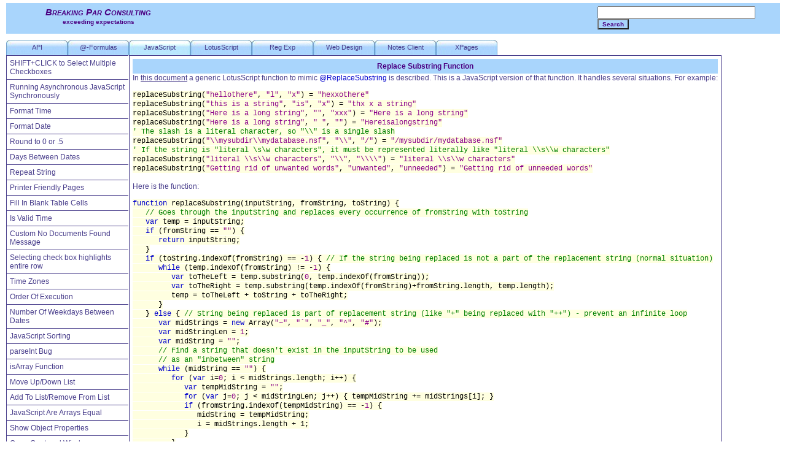

--- FILE ---
content_type: text/html; charset=US-ASCII
request_url: https://breakingpar.com/bkp/home.nsf/0/45A5696524D222C387256AFB0013D850
body_size: 16924
content:

<?xml version="1.0" encoding="UTF-8"?>
<!DOCTYPE html PUBLIC "-//W3C//DTD XHTML 1.0 Transitional//EN"
"http://www.w3.org/TR/xhtml1/DTD/xhtml1-transitional.dtd">
<html xmlns="http://www.w3.org/1999/xhtml" xml:lang="en" lang="en">
<head>
<link rel="stylesheet" type="text/css" href="/bkp/home.nsf/doc.css" />
<link rel="stylesheet" media="print" type="text/css" href="/bkp/home.nsf/print.css" />
<link rel="alternate" type="application/rss+xml" title="RSS Feed" href="/bkp/home.nsf/recenttips.rss" />
<link rel="stylesheet" type="text/css" href="/bkp/home.nsf/0/61B3930F51C9EF3187256AFC0016745B" />

<script type="text/javascript" src="/bkp/home.nsf/links.js"></script>
<script type="text/javascript" src="/bkp/home.nsf/ulhover.js"></script>
<script type="text/javascript" src="/bkp/home.nsf/replaceSubstring.js"></script>
<script type="text/javascript" src="/bkp/home.nsf/trim.js"></script>
<script type="text/javascript" src="/bkp/home.nsf/search.js"></script>
<script type="text/javascript" src="/bkp/home.nsf/maillist.js"></script>
<script type="text/javascript" src="/bkp/home.nsf/comments.js"></script>

<script type="text/javascript"><!--
var dbname = "bkp/home.nsf";
var currUNID = "45A5696524D222C387256AFB0013D850";
var linkNames = new Array("Hints/Tips~LotusScript$ReplaceSubstring Function");
var linkUNIDs = new Array("A718016D2782D5CD87256AFB00131908");
var youAreHere = "<span class=\"CommentHere\"> * You are here *<" + "/span>";
//  -->
</script>
<title>Replace Substring Function</title>

</head>
<body>
<div id="banner">
<div id="logo">
<h2><a title="Breaking Par Home Page" href="/bkp/home.nsf">Breaking Par Consulting</a></h2>
<h3>exceeding expectations</h3>
</div>
<div id="search">
<form method="get" action="/bkp/home.nsf/Search" onsubmit="if (document.forms[0].srch.value == '') return false;">
<label for="srch">Search:</label><input id="srch" type="text" name="OpenNavigator" size="30" /> &nbsp; <button type="submit">Search</button>
</form>
</div>
</div>
<div id="allcategories">
<div class="deselectedTab"><a title="API (Notes/Windows)" href="/bkp/home.nsf/Category?OpenNavigator&amp;6EAD4549F04679DA862585270066149B">API</a></div>
<div class="deselectedTab"><a title="Formula Language" href="/bkp/home.nsf/Category?OpenNavigator&amp;B0555F20AEBBA7EE862584960061F0DC">@-Formulas</a></div>
<div class="selectedTab"><a title="JavaScript" href="/bkp/home.nsf/Category?OpenNavigator&amp;062AB48BA27092A08625839A007A81FF">JavaScript</a></div>
<div class="deselectedTab"><a title="LotusScript" href="/bkp/home.nsf/Category?OpenNavigator&amp;4C438DFC357635EC862586110045A47A">LotusScript</a></div>
<div class="deselectedTab"><a title="Regular Expressions" href="/bkp/home.nsf/Category?OpenNavigator&amp;87256B280015193F87257141006E2DD5">Reg Exp</a></div>
<div class="deselectedTab"><a title="Web Design" href="/bkp/home.nsf/Category?OpenNavigator&amp;BA84C715218C49F68625846B00613452">Web Design</a></div>
<div class="deselectedTab"><a title="Notes Client" href="/bkp/home.nsf/Category?OpenNavigator&amp;87256B280015193F8725723E00576EE4">Notes Client</a></div>
<div class="deselectedTab"><a title="XPages" href="/bkp/home.nsf/Category?OpenNavigator&amp;0470478245A666F18625887E006680B1">XPages</a></div>
</div>
<div id="clear">&nbsp;</div>
<div id="docsincategory">
<div class="docsincategorybody">
<div class="indcategory"><a title="SHIFT+CLICK to Select Multiple Checkboxes" href="/bkp/home.nsf/0/062AB48BA27092A08625839A007A81FF">SHIFT+CLICK to Select Multiple Checkboxes</a></div><div class="indcategory"><a title="Running Asynchronous JavaScript Synchronously" href="/bkp/home.nsf/0/76EB5CD79F896766862582DC004CEF40">Running Asynchronous JavaScript Synchronously</a></div><div class="indcategory"><a title="Format Time" href="/bkp/home.nsf/0/87256B280015193F872571810073C3FD">Format Time</a></div><div class="indcategory"><a title="Format Date" href="/bkp/home.nsf/0/87256B280015193F8725718100702776">Format Date</a></div><div class="indcategory"><a title="Round to 0 or .5" href="/bkp/home.nsf/0/87256B280015193F87257124007E0011">Round to 0 or .5</a></div><div class="indcategory"><a title="Days Between Dates" href="/bkp/home.nsf/0/87256B280015193F8725711000753DBF">Days Between Dates</a></div><div class="indcategory"><a title="Repeat String" href="/bkp/home.nsf/0/87256B280015193F8725711000724C13">Repeat String</a></div><div class="indcategory"><a title="Printer Friendly Pages" href="/bkp/home.nsf/0/87256B280015193F87256E6A006B63DB">Printer Friendly Pages</a></div><div class="indcategory"><a title="Fill In Blank Table Cells" href="/bkp/home.nsf/0/87256B280015193F87256DE300808B50">Fill In Blank Table Cells</a></div><div class="indcategory"><a title="Is Valid Time" href="/bkp/home.nsf/0/87256B280015193F87256DA30078E66F">Is Valid Time</a></div><div class="indcategory"><a title="Custom No Documents Found Message" href="/bkp/home.nsf/0/87256B280015193F87256C79005B3F17">Custom No Documents Found Message</a></div><div class="indcategory"><a title="Selecting check box highlights entire row" href="/bkp/home.nsf/0/87256B280015193F87256D6900079C14">Selecting check box highlights entire row</a></div><div class="indcategory"><a title="Time Zones" href="/bkp/home.nsf/0/87256B280015193F87256CFB006C45F7">Time Zones</a></div><div class="indcategory"><a title="Order Of Execution" href="/bkp/home.nsf/0/87256B280015193F87256CD400786DB8">Order Of Execution</a></div><div class="indcategory"><a title="Number Of Weekdays Between Dates" href="/bkp/home.nsf/0/87256B280015193F87256CC30078F008">Number Of Weekdays Between Dates</a></div><div class="indcategory"><a title="JavaScript Sorting" href="/bkp/home.nsf/0/87256B280015193F87256C8D00514FA4">JavaScript Sorting</a></div><div class="indcategory"><a title="parseInt Bug" href="/bkp/home.nsf/0/87256B280015193F87256C85006A6604">parseInt Bug</a></div><div class="indcategory"><a title="isArray Function" href="/bkp/home.nsf/0/87256B280015193F87256C720080D723">isArray Function</a></div><div class="indcategory"><a title="Move Up/Down List" href="/bkp/home.nsf/0/87256B280015193F87256C5F00602363">Move Up/Down List</a></div><div class="indcategory"><a title="Add To List/Remove From List" href="/bkp/home.nsf/0/87256B280015193F87256C5B00070E1C">Add To List/Remove From List</a></div><div class="indcategory"><a title="JavaScript Are Arrays Equal" href="/bkp/home.nsf/0/87256B280015193F87256BFB0077DFFD">JavaScript Are Arrays Equal</a></div><div class="indcategory"><a title="Show Object Properties" href="/bkp/home.nsf/0/87256B280015193F87256BF8004D72D6">Show Object Properties</a></div><div class="indcategory"><a title="Open Centered Window" href="/bkp/home.nsf/0/87256B14007C5C6A87256B5B0055CF15">Open Centered Window</a></div><div class="indcategory"><a title="Capturing Mouse Position" href="/bkp/home.nsf/0/87256B14007C5C6A87256B4B0005BFA6">Capturing Mouse Position</a></div><div class="indcategory"><a title="String Manipulations" href="/bkp/home.nsf/0/87256B14007C5C6A87256B33007C4E78">String Manipulations</a></div><div class="indcategory"><a title="Checking For Global Variables" href="/bkp/home.nsf/0/87256B14007C5C6A87256B260052B40B">Checking For Global Variables</a></div><div class="indcategory"><a title="Generic Form Validation" href="/bkp/home.nsf/0/87256B14007C5C6A87256AFA0078285B">Generic Form Validation</a></div><div class="indcategory"><a title="Get Field Value" href="/bkp/home.nsf/0/87256B14007C5C6A87256B060048A4A5">Get Field Value</a></div><div class="indcategory"><a title="Trim String" href="/bkp/home.nsf/0/87256B14007C5C6A87256AFB0013C722">Trim String</a></div><div class="indcategoryselected"><a title="Replace Substring Function" href="/bkp/home.nsf/0/45A5696524D222C387256AFB0013D850">Replace Substring Function</a></div><div class="indcategory"><a title="Get Selected Radio Button Or Check Box" href="/bkp/home.nsf/0/CA99375CC06FB52687256AFB0013E5E9">Get Selected Radio Button Or Check Box</a></div><div class="indcategory"><a title="Using Pages To Store JavaScript" href="/bkp/home.nsf/0/FF64897FAD43EDA587256AFB0013F647">Using Pages To Store JavaScript</a></div><div class="indcategory"><a title="Validating A Date String" href="/bkp/home.nsf/0/75A5C758B9DF576087256AFB00140789">Validating A Date String</a></div><div class="indcategory"><a title="Capturing Keystrokes" href="/bkp/home.nsf/0/CACEB633F995E9CE87256AFB00141646">Capturing Keystrokes</a></div>
</div>
</div>
<div id="mainbodyshown">
<div id="mainbodytitle">Replace Substring Function</div>
In <a href="javascript:linkToDocument('Hints/Tips~LotusScript$ReplaceSubstring Function');" class="DocLink" onmouseover="window.status='Replace Substring'; return true;" onmouseout="window.status=window.defaultStatus; return true;">this document</a> a generic LotusScript function to mimic <span class="Keyword">@ReplaceSubstring</span> is described. This is a JavaScript version of that function. It handles several situations. For example:<br />
<br />
<span class="Code">
replaceSubstring(<span class="Constant">"hellothere"</span>, <span class="Constant">"l"</span>, <span class="Constant">"x"</span>) = <span class="Constant">"hexxothere"</span><br />
replaceSubstring(<span class="Constant">"this is a string"</span>, <span class="Constant">"is"</span>, <span class="Constant">"x"</span>) = <span class="Constant">"thx x a string"</span><br />
replaceSubstring(<span class="Constant">"Here is a long string"</span>, <span class="Constant">""</span>, <span class="Constant">"xxx"</span>) = <span class="Constant">"Here is a long string"</span><br />
replaceSubstring(<span class="Constant">"Here is a long string"</span>, <span class="Constant">" "</span>, <span class="Constant">""</span>) = <span class="Constant">"Hereisalongstring"</span><br />
<span class="Comment">' The slash is a literal character, so "\\" is a single slash</span><br />
replaceSubstring(<span class="Constant">"\\mysubdir\\mydatabase.nsf"</span>, <span class="Constant">"\\"</span>, <span class="Constant">"/"</span>) = <span class="Constant">"/mysubdir/mydatabase.nsf"</span><br />
<span class="Comment">' If the string is "literal \s\w characters", it must be represented literally like "literal \\s\\w characters"</span><br />
replaceSubstring(<span class="Constant">"literal \\s\\w characters"</span>, <span class="Constant">"\\"</span>, <span class="Constant">"\\\\"</span>) = <span class="Constant">"literal \\s\\w characters"</span><br />
replaceSubstring(<span class="Constant">"Getting rid of unwanted words"</span>, <span class="Constant">"unwanted"</span>, <span class="Constant">"unneeded"</span>) = <span class="Constant">"Getting rid of unneeded words"</span><br />
</span><br />
Here is the function:<br />
<br />
<span class="Code">
<span class="Keyword">function</span> replaceSubstring(inputString, fromString, toString) {<br />
&nbsp;&nbsp;&nbsp;<span class="Comment">// Goes through the inputString and replaces every occurrence of fromString with toString</span><br />
&nbsp;&nbsp;&nbsp;<span class="Keyword">var</span> temp = inputString;<br />
&nbsp;&nbsp;&nbsp;<span class="Keyword">if</span> (fromString == <span class="Constant">""</span>) {<br />
&nbsp;&nbsp;&nbsp;&nbsp;&nbsp;&nbsp;<span class="Keyword">return</span> inputString;<br />
&nbsp;&nbsp;&nbsp;}<br />
&nbsp;&nbsp;&nbsp;<span class="Keyword">if</span> (toString.indexOf(fromString) == -<span class="Constant">1</span>) { <span class="Comment">// If the string being replaced is not a part of the replacement string (normal situation)</span><br />
&nbsp;&nbsp;&nbsp;&nbsp;&nbsp;&nbsp;<span class="Keyword">while</span> (temp.indexOf(fromString) != -<span class="Constant">1</span>) {<br />
&nbsp;&nbsp;&nbsp;&nbsp;&nbsp;&nbsp;&nbsp;&nbsp;&nbsp;<span class="Keyword">var</span> toTheLeft = temp.substring(<span class="Constant">0</span>, temp.indexOf(fromString));<br />
&nbsp;&nbsp;&nbsp;&nbsp;&nbsp;&nbsp;&nbsp;&nbsp;&nbsp;<span class="Keyword">var</span> toTheRight = temp.substring(temp.indexOf(fromString)+fromString.length, temp.length);<br />
&nbsp;&nbsp;&nbsp;&nbsp;&nbsp;&nbsp;&nbsp;&nbsp;&nbsp;temp = toTheLeft + toString + toTheRight;<br />
&nbsp;&nbsp;&nbsp;&nbsp;&nbsp;&nbsp;}<br />
&nbsp;&nbsp;&nbsp;} <span class="Keyword">else</span> { <span class="Comment">// String being replaced is part of replacement string (like "+" being replaced with "++") - prevent an infinite loop</span><br />
&nbsp;&nbsp;&nbsp;&nbsp;&nbsp;&nbsp;<span class="Keyword">var</span> midStrings = <span class="Keyword">new</span> Array(<span class="Constant">"~"</span>, <span class="Constant">"`"</span>, <span class="Constant">"_"</span>, <span class="Constant">"^"</span>, <span class="Constant">"#"</span>);<br />
&nbsp;&nbsp;&nbsp;&nbsp;&nbsp;&nbsp;<span class="Keyword">var</span> midStringLen = <span class="Constant">1</span>;<br />
&nbsp;&nbsp;&nbsp;&nbsp;&nbsp;&nbsp;<span class="Keyword">var</span> midString = <span class="Constant">""</span>;<br />
&nbsp;&nbsp;&nbsp;&nbsp;&nbsp;&nbsp;<span class="Comment">// Find a string that doesn't exist in the inputString to be used</span><br />
&nbsp;&nbsp;&nbsp;&nbsp;&nbsp;&nbsp;<span class="Comment">// as an "inbetween" string</span><br />
&nbsp;&nbsp;&nbsp;&nbsp;&nbsp;&nbsp;<span class="Keyword">while</span> (midString == <span class="Constant">""</span>) {<br />
&nbsp;&nbsp;&nbsp;&nbsp;&nbsp;&nbsp;&nbsp;&nbsp;&nbsp;<span class="Keyword">for</span> (<span class="Keyword">var</span> i=<span class="Constant">0</span>; i &lt; midStrings.length; i++) {<br />
&nbsp;&nbsp;&nbsp;&nbsp;&nbsp;&nbsp;&nbsp;&nbsp;&nbsp;&nbsp;&nbsp;&nbsp;<span class="Keyword">var</span> tempMidString = <span class="Constant">""</span>;<br />
&nbsp;&nbsp;&nbsp;&nbsp;&nbsp;&nbsp;&nbsp;&nbsp;&nbsp;&nbsp;&nbsp;&nbsp;<span class="Keyword">for</span> (<span class="Keyword">var</span> j=<span class="Constant">0</span>; j &lt; midStringLen; j++) { tempMidString += midStrings[i]; }<br />
&nbsp;&nbsp;&nbsp;&nbsp;&nbsp;&nbsp;&nbsp;&nbsp;&nbsp;&nbsp;&nbsp;&nbsp;<span class="Keyword">if</span> (fromString.indexOf(tempMidString) == -<span class="Constant">1</span>) {<br />
&nbsp;&nbsp;&nbsp;&nbsp;&nbsp;&nbsp;&nbsp;&nbsp;&nbsp;&nbsp;&nbsp;&nbsp;&nbsp;&nbsp;&nbsp;midString = tempMidString;<br />
&nbsp;&nbsp;&nbsp;&nbsp;&nbsp;&nbsp;&nbsp;&nbsp;&nbsp;&nbsp;&nbsp;&nbsp;&nbsp;&nbsp;&nbsp;i = midStrings.length + 1;<br />
&nbsp;&nbsp;&nbsp;&nbsp;&nbsp;&nbsp;&nbsp;&nbsp;&nbsp;&nbsp;&nbsp;&nbsp;}<br />
&nbsp;&nbsp;&nbsp;&nbsp;&nbsp;&nbsp;&nbsp;&nbsp;&nbsp;}<br />
&nbsp;&nbsp;&nbsp;&nbsp;&nbsp;&nbsp;}   <span class="Comment">// Keep on going until we build an "inbetween" string that doesn't exist</span><br />
&nbsp;&nbsp;&nbsp;&nbsp;&nbsp;&nbsp;<span class="Comment">// Now go through and do two replaces - first, replace the "fromString" with the "inbetween" string</span><br />
&nbsp;&nbsp;&nbsp;&nbsp;&nbsp;&nbsp;<span class="Keyword">while</span> (temp.indexOf(fromString) != -<span class="Constant">1</span>) {<br />
&nbsp;&nbsp;&nbsp;&nbsp;&nbsp;&nbsp;&nbsp;&nbsp;&nbsp;<span class="Keyword">var</span> toTheLeft = temp.substring(<span class="Constant">0</span>, temp.indexOf(fromString));<br />
&nbsp;&nbsp;&nbsp;&nbsp;&nbsp;&nbsp;&nbsp;&nbsp;&nbsp;<span class="Keyword">var</span> toTheRight = temp.substring(temp.indexOf(fromString)+fromString.length, temp.length);<br />
&nbsp;&nbsp;&nbsp;&nbsp;&nbsp;&nbsp;&nbsp;&nbsp;&nbsp;temp = toTheLeft + midString + toTheRight;<br />
&nbsp;&nbsp;&nbsp;&nbsp;&nbsp;&nbsp;}<br />
&nbsp;&nbsp;&nbsp;&nbsp;&nbsp;&nbsp;<span class="Comment">// Next, replace the "inbetween" string with the "toString"</span><br />
&nbsp;&nbsp;&nbsp;&nbsp;&nbsp;&nbsp;<span class="Keyword">while</span> (temp.indexOf(midString) != -<span class="Constant">1</span>) {<br />
&nbsp;&nbsp;&nbsp;&nbsp;&nbsp;&nbsp;&nbsp;&nbsp;&nbsp;<span class="Keyword">var</span> toTheLeft = temp.substring(<span class="Constant">0</span>, temp.indexOf(midString));<br />
&nbsp;&nbsp;&nbsp;&nbsp;&nbsp;&nbsp;&nbsp;&nbsp;&nbsp;<span class="Keyword">var</span> toTheRight = temp.substring(temp.indexOf(midString)+midString.length, temp.length);<br />
&nbsp;&nbsp;&nbsp;&nbsp;&nbsp;&nbsp;&nbsp;&nbsp;&nbsp;temp = toTheLeft + toString + toTheRight;<br />
&nbsp;&nbsp;&nbsp;&nbsp;&nbsp;&nbsp;}<br />
&nbsp;&nbsp;&nbsp;}   <span class="Comment">// Ends the check to see if the string being replaced is part of the replacement string or not</span><br />
&nbsp;&nbsp;&nbsp;<span class="Keyword">return</span> temp;   <span class="Comment">// Send the updated string back to the user</span><br />
}   <span class="Comment">// Ends the "replaceSubstring" function</span><br />
</span><br />
<br />

<div id="clear2">&nbsp;</div>
<div id="footer">
<div id="footercontent">
Copyright 1999,2026 Breaking Par Consulting<br />
All Breaking Par source code is covered under the <a href="http://opensource.org/licenses/Apache-2.0" target="_blank" title="Apache License, Version 2.0">Apache License, Version 2.0</a>
</div>
</div>
</div> <!-- mainbodyshown -->
</body>
</html>


--- FILE ---
content_type: text/css
request_url: https://breakingpar.com/bkp/home.nsf/doc.css
body_size: 3611
content:
body {
	margin:5px 10px 5px 10px;
	padding:0;
	font: 12px verdana, arial, helvetica, sans-serif;
	color:#483D8B;
	background:#FFFFFF;
}
a {
	color: #483D8B;
	text-decoration:none;
} 
a:hover {
	color: #483D8B;
	background:#B9E8FC;
	text-decoration:none;
}
#banner {
	background:#A9D5FC;
	height:50px;
}
#banner #logo {
	position:absolute;
	left:10px;
	top:0px;
	width:300px;
	text-align:center;
	vertical-align:top;
}
#banner #logo h2 {
	font-size:15px;
	font-style:italic;
	font-variant:small-caps;
	color:#4B0082;
	line-height:15px;
}
#banner #logo h2 a {
	text-decoration:none;
	color:#4B0082;
}
#banner #logo h3 {
	font-size:10px;
	color:#4B0082;
	margin-top:-10px;
}
#banner #search {
	position:absolute;
	right:5px;
	width:300px;
	margin-top:5px;
	margin-right:2px;
}
#banner #search label { 
	display:none; 
}
#banner #search button {
	background:#A9D5FC;
	color:#4B0082;
	font-weight:bold;
	font-size:0.8em;
}
#allcategories {
	padding-top:10px;
	background:#FFFFFF;
}
.deselectedTab {
	float:left;
	background-image:url(/bkp/home.nsf/tabOff.jpg);
	background-repeat:no-repeat;
	width:100px;
	height:25px;
	margin-left:0px;
	text-align:center;
}
.deselectedTab a {
	width:100px;
	font-size:0.9em;
	line-height:25px;
	vertical-align:middle;
	text-align:center;
} 
.deselectedTab a:hover {
	background-image:url(/bkp/home.nsf/tabOff.jpg);
	background-repeat:no-repeat;
	font-weight:bold;
}
.selectedTab {
	float:left;
	background-image:url(/bkp/home.nsf/tabOn.jpg);
	background-repeat:no-repeat;
	width:100px;
	height:25px;
	margin-left:0px;
	font-size:0.9em;
	color:#4B0082;
	line-height:25px;
	vertical-align:middle;
	text-align:center;
}
#clear {
	clear:left;
}
#clear2 {
	clear:left;
	margin-bottom:0px;
}
#docsincategory {
	position:absolute;
	top:90px;
	left:10px;
	border-top:1px solid #483D8B;
	width:199px;
}
.docsincategorybody {
	border-left:1px solid #483D8B;
	padding:0px;
}
.indcategory {
	border-bottom:1px solid #483D8B;
	padding:5px;
}
.indcategoryselected {
	border-bottom:1px solid #483D8B;
	padding:5px;
	background:#B9E8FC;
	font-weight:bold;
}
#docsinsubcategory {
	border-top:1px solid #483D8B;
	border-right:1px solid #483D8B;
	margin-left:15px;
	margin-top:-1px;
	width:185px;
	font-size:0.8em;
}
#mainbodyshown {
	border:1px solid #483D8B;
	position:absolute;
	top:90px;
	left:210px;
	padding:5px;
	padding-bottom:10px;
}
#mainbodyshown #mainbodytitle {
	background:#A9D5FC;
	color:#4B0082;
	font-size:12px;
	font-weight:bold;
	text-align:center;
	padding:5px 0px 5px 0px;
}
#mainbodyshown a {
	color:#483D8B;
	text-decoration:underline;
}
#pageinfo {
	background:#B9E8FC;
	border-top:1px solid #483D8B;
	border-top:none;
	padding-left:5px;
	padding-bottom:5px;
}
#pagenum {
	float:left;
}
#pagelinks {
	float:right;
}
#comments {
	border-top:1px solid #483D8B;
	padding-left:5px;
	padding-bottom:5px;
}
#comments #newcomment {
	margin-top:0px;
	padding:10px 0px 10px 0px;
}
#comments #newcomment button {
	background:#A9D5FC;
	color:#4B0082;
	font-weight:bold;
	font-size:0.8em;
}
#comments #existingcomments {
	margin-top:0px;
}
#comments #existingcomments b {
	padding-left:20px;
	font-weight:bold;
}
#footer {
	clear:left;
}
#footer #footercontent {
	background:#A9D5FC;
	color:#4B0082;
	font-size:10px;
	text-align:center;
	padding:5px 0px 5px 0px;
}
.contentdate {
	font-weight: bold;
	background:#B9E8FC;
	padding:2px;
	width: 100%;
}
.contenttext {
	margin:2px 0px 10px 0px;
}
a.contenttext {
	text-decoration: underline;
}
.breakingpar {
	font-variant: small-caps;
	font-style: italic;
}
.Heading {
	font-size:14px;
	font-weight:bold;
}
.Emphasis {
	font-weight:bold;
}


--- FILE ---
content_type: text/css
request_url: https://breakingpar.com/bkp/home.nsf/0/61B3930F51C9EF3187256AFC0016745B
body_size: 1218
content:
.heading { 
	font-size: 18px; 
	font-weight: bold; 
}
.Code { 
	font-family: courier new,courier,monospaced,default monospaced; 
	font-size: 12px; 
	color: black; 
	background-color: #FFFFE0; 
	line-height: 15px;
}
.Keyword { 
	color: #0000CD; 
}
.Comment { 
	color: green; 
}
.Constant { 
	color: #8B008B; 
}
.XMLKeyword {
	color: #005080;
}
.Emphasis { 
	font-weight: bold; 
}
.TableTD { 
	font-family: verdana,arial,times new roman,hevetica,sans-serif; 
	background-color: white; 
	color: black; 
	font-size: 12px; 
}
.TableTH { 
	font-family: verdana,arial,times new roman,hevetica,sans-serif; 
	background-color: white; 
	color: black; 
	font-size: 12px; 
	font-weight: bold; 
}
.TableTF { 
	font-family: verdana,arial,times new roman,hevetica,sans-serif; 
	background-color: silver; 
	color: #483D8B; 
	font-size: 12px; 
	font-weight: bold; 
}
#NoteBlock { 
	padding: 3px;
	border: 1px solid #483D8B;
	font-size: 12px; 
	line-height: 14px;
	color: #483D8B; 
	background-color: white; 
	margin-left: 10%;
	margin-right: 10%;
}
.clsReusableBlock {
	border-style:solid;
	border-color:#483D8B;
	border-width:1px 3px 3px 1px;
	background-color:#B9E8FC;
	margin:5px 15px 5px 15px;
	padding:3px;
	font-style:italic;
}



--- FILE ---
content_type: text/javascript
request_url: https://breakingpar.com/bkp/home.nsf/comments.js
body_size: 395
content:
function postComment(path, unid, currUNID) {
	var w = Math.floor(screen.width*3/4);
	var h = Math.floor(screen.height/2);
	var l = Math.floor( (screen.width - w) / 2);
	var t = Math.floor( (screen.height - h) / 2);
	var winParms = "top=" + t + ",left=" + l + ",height=" + h + ",width=" + w + ",resizeable";
	document.location = path + "/Post_A_Comment?OpenAgent&U=" + unid + "&C=" + currUNID;
}


--- FILE ---
content_type: text/javascript
request_url: https://breakingpar.com/bkp/home.nsf/links.js
body_size: 2064
content:
function showImage(name, align, space) {
	for (var i=0; i<imageNames.length; i++) {
		if (imageNames[i] == name) {   // This is the image to show
			var html = "<img src=\"/" + dbname + "/0/" + imageUNIDs[i] + "/$file/";
			html += imageAttachments[i] + "\" height=\"" + imageHeights[i];
			if (align != "") { html += "\" align=\"" + align; }
			if (space != "") { html += "\" vspace=\"" + space + "\" hspace=\"" + space; }
			html += "\" width=\"" + imageWidths[i] + "\" alt=\"" + name + "\">";
			document.write(html);
		}  // Ends the check to see if this is the image to show
	}  // Go on to the next image name
}   // Ends the "Show Image" function

function linkToImage(name) {
	for (var i=0; i<imageNames.length; i++) {
		if (imageNames[i] == name) {   // This is the image to show
			var winParms = "width=" + (parseFloat(imageWidths[i])+15) + ",height=" + (parseFloat(imageHeights[i])+20);
			winParms += "top=0,left=0";
			var winURL = "/" + dbname + "/0/" + imageUNIDs[i] + "/$file/" + imageAttachments[i];
			var win = window.open(winURL, "Figure", winParms);
		}  // Ends the check to see if this is the image to link to
	}  // Go on to the next image name
}   // Ends the "Link To Image" function

function linkToAttachment(name, title) {
	for (var i=0; i<attachmentNames.length; i++) {
		if (attachmentNames[i] == name) {   // This is the attachment to show
			var html = "<a href=\"/" + dbname + "/0/" + attachmentUNIDs[i];
			html += "/$file/" + attachmentAttachments[i] + "\">" + title + "</a>";
			document.write(html);
		}  // Ends the check to see if this is the image to link to
	}  // Go on to the next attachment name
}   // Ends the "Link To Attachment" function

function linkToDocument(name, ssl) {
	for (var i=0; i<linkNames.length; i++) {
		if (linkNames[i] == name) {   // This is the document to show
			var newURL = "/" + dbname + "/0/" + linkUNIDs[i];
			document.location = newURL;
		}  // Ends the check to see if this is the document to link to
	}  // Go on to the next document name
}   // Ends the "Link To Document" function
